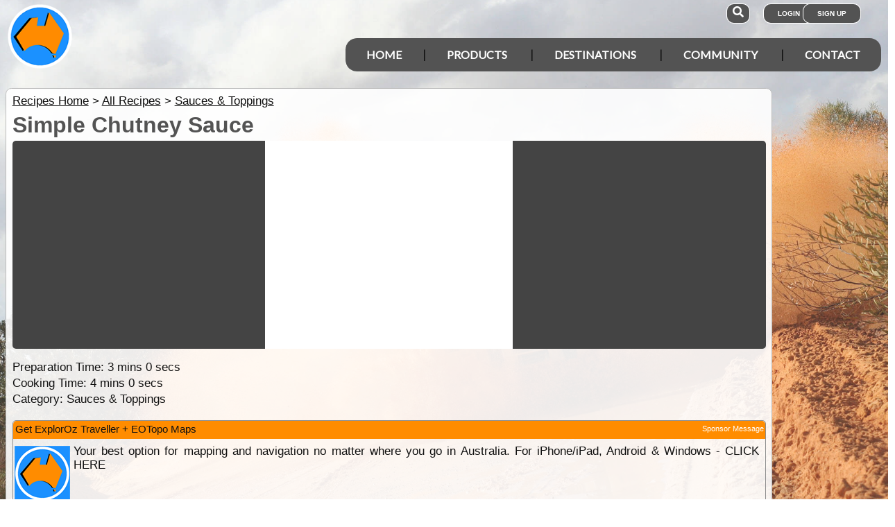

--- FILE ---
content_type: text/html; charset=utf-8
request_url: https://www.google.com/recaptcha/api2/aframe
body_size: 182
content:
<!DOCTYPE HTML><html><head><meta http-equiv="content-type" content="text/html; charset=UTF-8"></head><body><script nonce="q3eoWWsJEq35mdqLwhpw3A">/** Anti-fraud and anti-abuse applications only. See google.com/recaptcha */ try{var clients={'sodar':'https://pagead2.googlesyndication.com/pagead/sodar?'};window.addEventListener("message",function(a){try{if(a.source===window.parent){var b=JSON.parse(a.data);var c=clients[b['id']];if(c){var d=document.createElement('img');d.src=c+b['params']+'&rc='+(localStorage.getItem("rc::a")?sessionStorage.getItem("rc::b"):"");window.document.body.appendChild(d);sessionStorage.setItem("rc::e",parseInt(sessionStorage.getItem("rc::e")||0)+1);localStorage.setItem("rc::h",'1767146534861');}}}catch(b){}});window.parent.postMessage("_grecaptcha_ready", "*");}catch(b){}</script></body></html>

--- FILE ---
content_type: text/javascript
request_url: https://www.exploroz.com/Recipes/Scripts/Recipes.080920161527.min.js
body_size: 1095
content:
function editRecipe(n,t){$.ajax({url:BaseURL+"/Recipes/Services.asmx/getRecipe",data:"{'i': '"+n+"'}",type:"POST",datatype:"json",contentType:"application/json; charset=utf-8",success:function(n){var i=typeof n.d=="string"?eval("("+n.d+")"):n.d;$("#r_id").text(i.RecipeID);$("#r_name").val(i.Name);$("#r_description").val(i.Description);$("#r_categoryid").val(i.CategoryID);$("#r_ingredients").val(i.Ingredients);$("#r_tags").val(i.TagStr.split(","));$("#r_method").val(i.Method);$("#r_preptime").val(i.PrepTime);$("#r_cooktime").val(i.CookTime);openRecipe("edit",t)}})}function openRecipe(n,t){$("#Recipeitm").dialog("open");$(".word_count").each(function(){$(this).keyup()});setTimeout(function(){$("#r_tags").multiselect({header:!1,selectedList:5,position:{my:"left bottom",at:"left top"}})},1e3);$("#Recipeitm").dialog("option","buttons",{Save:function(){if($("#Recipeitm").valid()){loadr_updateTips("Saving Recipe - Please wait");var n={};$.each($("#Recipeitm").serializeArray(),function(t,i){n[i.name]=i.value});$("#r_id").text().length>0&&(n.RecipeID=$("#r_id").text());$("#r_tags").val()&&(n.Tagstr=$("#r_tags").val().join(","));$.ajax({type:"POST",data:'{"r":'+JSON.stringify(n)+"}",url:BaseURL+"/Recipes/Services.asmx/setRecipe",contentType:"application/json; charset=utf-8",dataType:"json",error:function(){loadr_error()},success:function(n){n.d.RecipeID==0?loadr_error():($("#r_fields, .ui-dialog-buttonpane").hide(),loadr_updateTips("Your Recipe has been saved"),setTimeout(function(){t?top.location.href=BaseURL+"/Recipes/"+n.d.RecipeID+"+"+n.d.Name.replace(/[^a-zA-Z0-9-]/g,"_")+".aspx":$("#Recipeitm").dialog("close")},2e3))}})}},Cancel:function(){loadr_complete("NOK");$(this).dialog("close")}});$("#r_fields, .ui-dialog-buttonpane").show()}$(function(){$("#recipe_search").length&&$("#recipe_search").length&&($("#recipe_search").val(unescape($.getUrlParam("s").replace(/\+/g," "))).blur().categorycomplete({source:function(n,t){$.ajax({data:JSON.stringify({term:n.term}),url:BaseURL+"/Recipes/DisplayItems.aspx/getItems",type:"POST",dataType:"json",success:function(n){t(n.d)},contentType:"application/json; charset=utf-8"})},open:function(){cS=""}}).data("custom-categorycomplete")._renderItem=function(n,t){return $("<li><\/li>").data("item.autocomplete",t).append('<a style="padding:.1em .2em">'+t.img+"<div>"+t.disp+"<\/div><\/a>").appendTo(n)});$("#Recipeitm").dialog({bgiframe:!0,autoOpen:!1,width:1e3,responsive:!0,height:"auto",modal:!0,open:function(){$(".isad").hide();loadr_updateTips("* marked fields are required.");$("#r_fields").show()},close:function(){n.resetForm();$("#Recipeitm :input").val("");$("#Recipeitm .number").val("0");$(".isad").show()}});var n=$("#Recipeitm").validate({errorClass:"ui-state-error"});$("#Recipeitm .number").val("0")});loadr_error=function(){loadr_updateTips("Error saving Recipe - Please try again")};loadr_updateTips=function(n){$("#r_validateTips").text(n)};loadr_complete=function(n){n!=="NOK"&&top.location.reload()};
//# sourceMappingURL=Recipes.min.js.map
